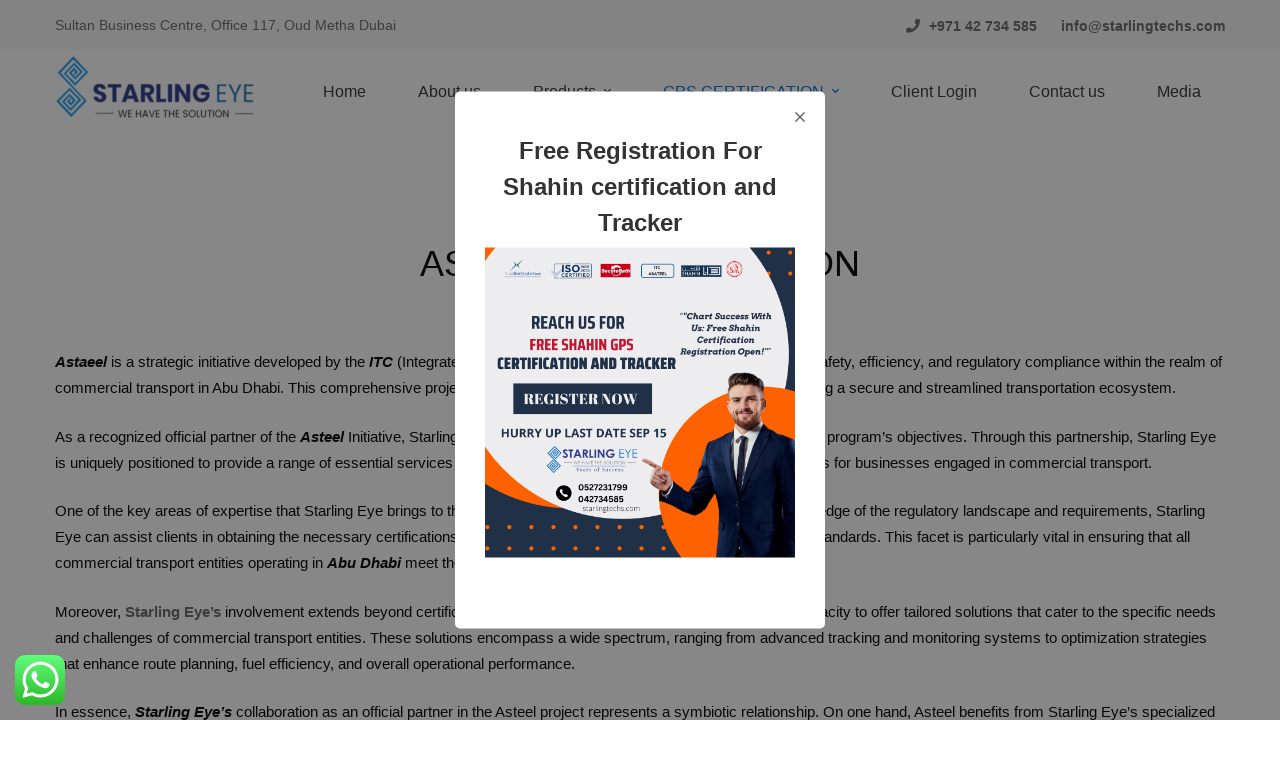

--- FILE ---
content_type: text/css
request_url: https://starlingtechs.com/wp-content/themes/mitech/woocommerce.css?ver=6.9
body_size: 7248
content:
.woocommerce div.quantity button:before, .mini-cart .mini-cart-icon:before, .mini-cart .widget_shopping_cart_content, .woocommerce .shop-view-switcher .switcher-item, .woocommerce .cats .cat-text, .woocommerce .cats .cat-title, .woocommerce .cats .cat-count, .single-product .woo-single-gallery .lSPager > li img, .woocommerce-tabs .tabs li, .woocommerce-tabs .tabs li a, .woosw-area.woosw-area .woosw-inner .woosw-content .woosw-content-top .woosw-close, .woosw-area.woosw-area .woosw-continue, .lSSlideOuter.lSSlideOuter .lSPager.lSpg > li a:before, .desktop .tm-product.style-grid .product-actions {
  -webkit-transition: all 0.3s cubic-bezier(0.645, 0.045, 0.355, 1);
  transition: all 0.3s cubic-bezier(0.645, 0.045, 0.355, 1);
}

.woocommerce .col2-set::after,
.woocommerce-page .col2-set::after, .widget_shopping_cart_content .total::after, .cart_list.product_list_widget li::after, .woocommerce .page-sidebar .product_list_widget .product-item::after, .product_list_widget li::after, .single-product form.cart .quantity-button-wrapper::after, .woocommerce-tabs .woocommerce-Tabs-panel::after {
  content: "";
  display: table;
  clear: both;
}

.woocommerce .select2-search--dropdown:after, .stock:before, .woocommerce .widget_rating_filter ul li.chosen a:before, .comment-form-rating .stars a:before {
  -moz-osx-font-smoothing: grayscale;
  -webkit-font-smoothing: antialiased;
  display: inline-block;
  font-style: normal;
  font-variant: normal;
  text-rendering: auto;
  line-height: 1;
  font-family: 'Font Awesome 5 Pro';
  font-weight: 900;
}

.lSSlideWrapper .lSAction > a, .single-product .reset_variations:before {
  -moz-osx-font-smoothing: grayscale;
  -webkit-font-smoothing: antialiased;
  display: inline-block;
  font-style: normal;
  font-variant: normal;
  text-rendering: auto;
  line-height: 1;
  font-family: 'Font Awesome 5 Pro';
  font-weight: 300;
}

.woocommerce-error:before,
.woocommerce-info:before,
.woocommerce-message:before, .mini-cart .mini-cart-icon:before, .cart_list.product_list_widget li .remove:after {
  -moz-osx-font-smoothing: grayscale;
  -webkit-font-smoothing: antialiased;
  display: inline-block;
  font-style: normal;
  font-variant: normal;
  text-rendering: auto;
  line-height: 1;
  font-family: 'Font Awesome 5 Pro';
  font-weight: 400;
}

.woosw-list table.woosw-content-items .woosw-content-item .woosw-content-item--remove span:before, .woosw-area.woosw-area .woosw-inner .woosw-content .woosw-content-top .woosw-close:before, .woosw-area.woosw-area .woosw-inner .woosw-content .woosw-content-mid table.woosw-content-items .woosw-content-item .woosw-content-item--remove > span:before {
  -moz-osx-font-smoothing: grayscale;
  -webkit-font-smoothing: antialiased;
  display: inline-block;
  font-style: normal;
  font-variant: normal;
  text-rendering: auto;
  line-height: 1;
  font-family: 'Font Awesome 5 Pro' !important;
  font-weight: 300;
}

.wishlist-btn.style-01 a:before,
.compare-btn.style-01 a:before {
  -moz-osx-font-smoothing: grayscale;
  -webkit-font-smoothing: antialiased;
  display: inline-block;
  font-style: normal;
  font-variant: normal;
  text-rendering: auto;
  line-height: 1;
  font-family: 'Font Awesome 5 Pro' !important;
  font-weight: 400;
}

/* Woocommerce Styles */
.woocommerce .select2 {
  height: 56px;
}

.woocommerce .select2-search--dropdown {
  position: relative;
}

.woocommerce .select2-search--dropdown:after {
  content: '\f002';
  font-size: 14px;
  position: absolute;
  top: 50%;
  -webkit-transform: translate(0, -50%);
      -ms-transform: translate(0, -50%);
          transform: translate(0, -50%);
  right: 15px;
}

.woocommerce .select2-dropdown {
  border-color: #eee;
  border-radius: 0;
}

.woocommerce .select2-results {
  padding: 0;
}

.woocommerce .select2-search--dropdown .select2-search__field {
  padding: 3px 20px;
  height: 50px;
}

.woocommerce .select2-drop-active {
  border: 0 !important;
}

.woocommerce .select2-container .select2-selection--single {
  height: 56px;
  border-radius: 5px;
}

.woocommerce .select2-container .select2-selection__rendered {
  padding: 0 20px !important;
  outline: 0;
}

.woocommerce .select2-container--default .select2-selection--single {
  color: #ababab;
  border-color: #f5f5f5;
  background-color: #f5f5f5;
  outline: 0;
}

.woocommerce .select2-container--default .select2-selection--single .select2-selection__arrow {
  top: 50%;
  right: 5px;
  -webkit-transform: translate(0, -50%);
      -ms-transform: translate(0, -50%);
          transform: translate(0, -50%);
}

.woocommerce .select2-container--default .select2-selection--single .select2-selection__rendered {
  line-height: 54px;
  color: #878c9b;
}

.woocommerce .select2-container--default .select2-search--dropdown .select2-search__field {
  border-color: #efefef;
}

.woocommerce .select2-results__option {
  outline: 0;
}

@font-face {
  font-family: star;
  src: url(assets/fonts/woocommerce/star.eot);
  src: url(assets/fonts/woocommerce/star.eot?#iefix) format("embedded-opentype"), url(assets/fonts/woocommerce/star.woff) format("woff"), url(assets/fonts/woocommerce/star.ttf) format("truetype"), url(assets/fonts/woocommerce/star.svg#star) format("svg");
  font-weight: 400;
  font-style: normal;
}

/*@font-face {
	font-family: WooCommerce;
	src: url(assets/fonts/woocommerce/WooCommerce.eot);
	src: url(assets/fonts/woocommerce/WooCommerce.eot?#iefix) format("embedded-opentype"), url(assets/fonts/woocommerce/WooCommerce.woff) format("woff"), url(assets/fonts/woocommerce/WooCommerce.ttf) format("truetype"), url(assets/fonts/woocommerce/WooCommerce.svg#WooCommerce) format("svg");
	font-weight: 400;
	font-style: normal
}*/
.clear {
  clear: both;
}

.woocommerce .col2-set,
.woocommerce-page .col2-set {
  width: 100%;
}

.woocommerce .col2-set:before,
.woocommerce-page .col2-set:before {
  content: ' ';
  display: table;
}

.woocommerce .col2-set .col-1,
.woocommerce-page .col2-set .col-1 {
  float: left;
  width: 48%;
}

.woocommerce .col2-set .col-2,
.woocommerce-page .col2-set .col-2 {
  float: right;
  width: 48%;
}

.woocommerce-error,
.woocommerce-info,
.woocommerce-message {
  position: relative;
  width: 100%;
  border: 0;
  color: #fff;
  margin-bottom: 30px !important;
  padding: 1em 2em 1em 4em;
  list-style: none outside;
  word-wrap: break-word;
  border-radius: 5px;
}

.woocommerce-error:before,
.woocommerce-info:before,
.woocommerce-message:before {
  font-size: 20px;
  color: #fff;
  position: absolute;
  top: 50%;
  left: 1.2em;
  -webkit-transform: translate(0, -50%);
      -ms-transform: translate(0, -50%);
          transform: translate(0, -50%);
}

.woocommerce-error a,
.woocommerce-info a,
.woocommerce-message a {
  color: #fff;
  font-weight: 600;
}

.woocommerce-error a:hover, .woocommerce-error a:focus,
.woocommerce-info a:hover,
.woocommerce-info a:focus,
.woocommerce-message a:hover,
.woocommerce-message a:focus {
  color: #fff;
}

.woocommerce-error .button,
.woocommerce-info .button,
.woocommerce-message .button {
  float: right;
  margin: 4px 0 0 10px !important;
  height: auto !important;
  border: 0 !important;
  border-radius: 0 !important;
  background: none !important;
  color: #fff !important;
  line-height: 1.2 !important;
  font-weight: 500 !important;
  text-transform: uppercase;
  letter-spacing: .1em;
  font-size: 12px !important;
  position: relative;
  padding: 2px 0;
  overflow: hidden;
  z-index: 1;
}

.woocommerce-error .button:after,
.woocommerce-info .button:after,
.woocommerce-message .button:after {
  content: '';
  width: 0;
  height: 1px;
  bottom: 0;
  position: absolute;
  left: auto;
  right: 0;
  z-index: -1;
  -webkit-transition: width 0.6s cubic-bezier(0.25, 0.8, 0.25, 1) 0s;
  transition: width 0.6s cubic-bezier(0.25, 0.8, 0.25, 1) 0s;
  background: currentColor;
}

.woocommerce-error .button:hover:after,
.woocommerce-info .button:hover:after,
.woocommerce-message .button:hover:after {
  width: 100%;
  left: 0;
  right: auto;
}

.woocommerce-error {
  background: #d9534f;
}

.woocommerce-error:before {
  content: '\f0f3';
}

.woocommerce-info {
  background: #5bc0de;
}

.woocommerce-info:before {
  content: '\f05a';
}

.woocommerce-message {
  background: #5cb85c;
}

.woocommerce-message:before {
  content: "\f058";
}

.notify-actions {
  margin-top: 20px;
  text-align: center;
}

.notify-actions .notify-link {
  margin-right: 10px;
  color: #fff;
  text-transform: uppercase;
  font-weight: 700;
}

.notify-actions .notify-link:hover {
  text-decoration: underline;
}

.woocommerce {
  /* force div element for quantity input. */
}

.woocommerce .product-badges {
  position: absolute;
  top: 10px;
  right: 8px;
  z-index: 99;
  display: -webkit-box;
  display: -webkit-flex;
  display: -ms-flexbox;
  display: flex;
}

.woocommerce .product-badges > span {
  position: relative;
  top: 0;
  left: 0;
  display: block;
  margin: 0 2px;
  padding: 6px 6px 4px;
  min-height: 0;
  min-width: 56px;
  border-radius: 3px;
  color: #fff;
  text-align: center;
  font-weight: 700;
  font-size: 14px;
  line-height: 1;
  text-transform: uppercase;
  letter-spacing: 2px;
}

.woocommerce .product-badges .hot {
  background: #d3122a;
}

.woocommerce .product-badges .onsale {
  background: #f6b500;
}

.woocommerce .product-badges .new {
  background: #38cb89;
}

.woocommerce .product-badges .out-of-stock {
  background: #d31129;
}

.woocommerce form .form-row {
  margin: 0 0 20px;
  padding: 0;
}

.woocommerce form .form-row textarea {
  height: 140px;
}

.woocommerce form .form-row.woocommerce-invalid .select2-container,
.woocommerce form .form-row.woocommerce-invalid input.input-text,
.woocommerce form .form-row.woocommerce-invalid select {
  border-color: #d9534f;
}

.woocommerce form .form-row.woocommerce-validated .select2-container,
.woocommerce form .form-row.woocommerce-validated input.input-text,
.woocommerce form .form-row.woocommerce-validated select {
  border-color: #5cb85c;
}

.woocommerce div.quantity {
  position: relative;
  width: 110px;
}

.woocommerce div.quantity .qty {
  padding: 3px 40px 3px 10px;
  width: 100%;
  height: 48px;
  font-size: 15px;
  font-weight: 500;
  color: #333;
  text-align: center;
}

.woocommerce div.quantity input::-webkit-outer-spin-button,
.woocommerce div.quantity input::-webkit-inner-spin-button {
  margin: 0;
  -webkit-appearance: none;
}

.woocommerce div.quantity button {
  background: none;
  position: absolute;
  right: 0;
  padding: 0;
  width: 46px;
  height: 24px;
  border: 0;
  font-size: 0;
  box-shadow: none;
  -webkit-transform: none;
      -ms-transform: none;
          transform: none;
}

.woocommerce div.quantity button:before {
  content: '';
  position: absolute;
  right: 20px;
  border-left: 4px solid transparent !important;
  border-right: 4px solid transparent !important;
}

.woocommerce div.quantity .increase {
  top: 0;
}

.woocommerce div.quantity .increase:before {
  bottom: 4px;
  border-bottom: 4px solid #ccc;
}

.woocommerce div.quantity .decrease {
  bottom: 0;
}

.woocommerce div.quantity .decrease:before {
  top: 4px;
  border-top: 4px solid #ccc;
}

.stock {
  position: relative;
  display: table;
  padding: 9px 0 8px 22px;
  font-size: 13px;
  font-style: italic;
  margin: 0;
  color: #ababab;
}

.stock:before {
  font-size: 16px;
  position: absolute;
  top: 50%;
  left: 0;
  -webkit-transform: translate(0, -50%);
      -ms-transform: translate(0, -50%);
          transform: translate(0, -50%);
}

.stock.in-stock:before {
  color: #38cb89;
  content: '\f058';
}

.stock.out-of-stock:before {
  color: #d31129;
  content: '\f057';
}

.woocommerce-store-notice,
.demo_store {
  position: fixed;
  top: auto !important;
  bottom: 0;
  background: #000;
}

.woosw-content-item--price,
.tr-price,
.price {
  font-size: 14px;
  font-weight: 500;
}

.woosw-content-item--price del,
.tr-price del,
.price del {
  position: relative;
  text-decoration: none;
  font-size: .88em;
  font-weight: 400;
}

.woosw-content-item--price del:before,
.tr-price del:before,
.price del:before {
  position: absolute;
  top: 50%;
  left: 0;
  width: 100%;
  height: 1px;
  margin-top: -1px;
  background: currentColor;
  content: '';
}

.star-rating {
  font-family: star;
  font-size: 14px;
  color: #ffb805;
  overflow: hidden;
  position: relative;
  height: 1em;
  line-height: 1;
  width: 5.4em;
}

.star-rating:before {
  position: absolute;
  top: 0;
  left: 0;
  float: left;
  color: #ddd;
  content: "SSSSS";
}

.star-rating span {
  overflow: hidden;
  float: left;
  top: 0;
  left: 0;
  position: absolute;
  padding-top: 1.5em;
}

.star-rating span:before {
  content: 'SSSSS';
  top: 0;
  position: absolute;
  left: 0;
}

.mini-cart {
  position: relative;
}

.mini-cart ul {
  margin: 0;
  padding: 0;
}

.mini-cart.hide-on-empty [data-count="0"] {
  display: none;
}

.mini-cart .mini-cart-icon {
  position: relative;
  display: block;
  width: 30px;
  height: 30px;
  text-align: center;
  font-size: 18px;
  line-height: 30px;
  cursor: pointer;
}

.mini-cart .mini-cart-icon:before {
  position: absolute;
  top: 50%;
  left: 0;
  color: inherit;
  content: '\f290';
  line-height: 0;
  -webkit-transform: translate(0, -50%);
      -ms-transform: translate(0, -50%);
          transform: translate(0, -50%);
}

.mini-cart .mini-cart-icon:after {
  position: absolute;
  top: -4px;
  right: 0;
  padding: 0 4px;
  min-width: 15px;
  height: 15px;
  border-radius: 15px;
  color: #222;
  background: #fff;
  content: attr(data-count);
  font-weight: 500;
  font-size: 10px;
  line-height: 16px;
}

.mini-cart .widget_shopping_cart_content {
  position: absolute;
  top: calc(100% + 20px);
  right: 0;
  z-index: 99999;
  visibility: hidden;
  overflow: auto;
  padding: 30px 20px 27px;
  max-height: 700px;
  width: 360px;
  border: 1px solid #eee;
  border-bottom: 2px solid transparent;
  background-color: #fff;
  box-shadow: 0 10px 30px rgba(0, 0, 0, 0.12);
  opacity: 0;
}

.mini-cart .widget_shopping_cart_content li > a:not(.remove) {
  font-size: 16px !important;
  font-weight: 500;
}

.mini-cart.open .widget_shopping_cart_content {
  top: 100%;
  visibility: visible;
  opacity: 1;
}

.woocommerce-mini-cart__empty-message {
  text-align: center;
}

.woocommerce-mini-cart__empty-message .empty-basket {
  font-size: 70px;
  color: #ababab;
}

.woocommerce-mini-cart__empty-message .empty-message {
  font-size: 13px;
  font-style: italic;
}

.woocommerce-mini-cart__empty-message .button {
  width: 100%;
  height: 48px;
  line-height: 46px;
}

.widget_shopping_cart_content .cart-footer {
  margin-top: 30px;
  padding-top: 22px;
  border-top: 1px solid #eee;
}

.widget_shopping_cart_content .total .amount {
  float: right;
}

.widget_shopping_cart_content .buttons .button {
  padding: 0 20px !important;
  height: 48px;
  width: 48%;
  line-height: 46px;
  text-align: center;
  float: left;
}

.widget_shopping_cart_content .buttons > a {
  margin-top: 10px;
}

.widget_shopping_cart_content .buttons .checkout {
  float: right;
}

.cart_list.product_list_widget li {
  display: block;
  list-style-type: none;
}

.cart_list.product_list_widget li + li {
  margin-top: 20px !important;
}

.cart_list.product_list_widget li img {
  float: left !important;
  margin-right: 20px;
  width: 80px;
  height: 80px;
  border-radius: 3px;
}

.cart_list.product_list_widget li .quantity {
  display: block;
  font-size: 15px;
  margin-top: 5px;
}

.cart_list.product_list_widget li .remove {
  position: relative !important;
  float: right;
  width: 20px;
  height: 20px;
  color: inherit !important;
  font-size: 0;
  line-height: 1.5;
}

.cart_list.product_list_widget li .remove:hover {
  background: transparent;
  color: initial !important;
}

.cart_list.product_list_widget li .remove:after {
  content: '\f00d';
  font-size: 18px;
  position: absolute;
  top: 4px;
  left: 3px;
}

.cart_list.product_list_widget a {
  font-weight: normal;
  font-size: 16px;
}

.woocommerce .page-sidebar .product_list_widget li + li {
  margin-top: 20px;
}

.woocommerce .page-sidebar .product_list_widget .product-item {
  display: -webkit-box;
  display: -webkit-flex;
  display: -ms-flexbox;
  display: flex;
}

.woocommerce .page-sidebar .product_list_widget .product-title {
  margin: 0 0 10px;
}

.woocommerce .page-sidebar .product_list_widget .thumbnail {
  -webkit-flex-shrink: 0;
      -ms-flex-negative: 0;
          flex-shrink: 0;
}

.woocommerce .widget_shopping_cart .cart_list li {
  padding-left: 0;
}

.widget_price_filter .price_slider {
  margin-bottom: 34px;
}

.widget_price_filter .price_slider_wrapper .ui-widget-content {
  height: 4px;
  border-radius: 5px;
  background-color: #ededed;
}

.widget_price_filter .ui-slider-horizontal .ui-slider-range {
  top: 0;
  height: 100%;
}

.widget_price_filter .ui-slider {
  position: relative;
  text-align: left;
  margin-left: .5em;
  margin-right: .5em;
}

.widget_price_filter .ui-slider .ui-slider-range {
  position: absolute;
  z-index: 1;
  font-size: .7em;
  display: block;
  border: 0;
  border-radius: 1em;
  background: currentColor;
}

.widget_price_filter .ui-slider .ui-slider-handle {
  position: absolute;
  z-index: 2;
  border-radius: 1em;
  cursor: ew-resize;
  outline: 0;
  margin-left: -.5em;
  top: -7px;
  width: 18px;
  height: 18px;
  background: currentColor;
}

.widget_price_filter .price_slider_amount {
  text-align: left;
  font-size: 14px;
  line-height: inherit;
}

.widget_price_filter .price_slider_amount .button {
  float: right;
  padding: 0 33px !important;
  height: 50px;
  line-height: 46px !important;
}

.widget_price_filter .price_label {
  font-size: 16px;
  font-weight: 500;
  padding-top: 13px;
}

.product_list_widget {
  margin: 0;
  padding: 0;
}

.product_list_widget li {
  display: block;
}

.product_list_widget li img {
  float: left;
  margin-right: 20px;
  margin-left: 0;
  width: 80px;
}

.product_list_widget li .product-title {
  display: block;
  margin-top: 12px;
  font-size: 15px;
  font-weight: 400;
  line-height: 1.2;
  color: #333;
}

.product_list_widget li .product-title a {
  display: block;
  color: inherit;
  font-weight: inherit;
}

.product_list_widget li .star-rating {
  margin-bottom: 10px;
  font-size: 12px;
}

.woocommerce-widget-layered-nav-list {
  margin: 0;
  padding: 0;
  list-style-type: none;
}

.woocommerce-widget-layered-nav-list li {
  position: relative;
}

.woocommerce-widget-layered-nav-list a {
  display: block;
  position: relative;
  text-transform: uppercase;
  font-size: 14px;
  line-height: 1.64;
  font-weight: 500;
  letter-spacing: 3px;
  padding: 16px 30px 16px 0;
  border-bottom: 1px solid #f0f2f7;
  color: #ababab;
}

.woocommerce-widget-layered-nav-list .count {
  position: absolute;
  top: 16px;
  right: 0;
  font-size: 12px;
  font-weight: 700;
  border-radius: 20px;
  line-height: 1;
  color: #fff;
  padding: 5px 11px;
  letter-spacing: 0;
}

.woocommerce .widget_rating_filter ul {
  margin: 0;
  padding: 0;
  border: 0;
  list-style: none outside;
}

.woocommerce .widget_rating_filter ul li {
  padding: 0 0 1px;
  list-style: none;
}

.woocommerce .widget_rating_filter ul li a {
  padding: 1px 0;
}

.woocommerce .widget_rating_filter ul li.chosen a:before {
  content: '\f057';
  color: #a00;
  margin-right: .618em;
}

.woocommerce .widget_rating_filter ul li::after,
.woocommerce .widget_rating_filter ul li::before {
  content: ' ';
  display: table;
}

.woocommerce .widget_rating_filter ul ::after {
  clear: both;
}

.woocommerce .widget_rating_filter ul .star-rating {
  float: none;
  display: inline-block;
}

@-webkit-keyframes load-spin {
  100% {
    -webkit-transform: rotate(360deg);
            transform: rotate(360deg);
  }
}

@keyframes load-spin {
  100% {
    -webkit-transform: rotate(360deg);
            transform: rotate(360deg);
  }
}

.woocommerce nav.woocommerce-pagination {
  text-align: center;
}

.woocommerce nav.woocommerce-pagination ul {
  margin: 70px 0 0;
  border: 0;
}

.woocommerce nav.woocommerce-pagination ul li {
  display: inline-block;
  padding: 0;
  border: 0;
  list-style-type: none;
}

.woocommerce nav.woocommerce-pagination ul li span,
.woocommerce nav.woocommerce-pagination ul li a {
  padding: 0 10px;
  display: block;
  font-size: 14px;
  font-weight: 500;
  letter-spacing: 2px;
  text-transform: uppercase;
  color: #ababab;
  min-width: 41px;
  height: 41px;
  line-height: 41px;
  border-radius: 5px;
  background: none !important;
}

.woocommerce nav.woocommerce-pagination ul li span.current {
  background: #f6f5f9 !important;
}

.woocommerce .archive-shop-actions {
  padding-bottom: 23px;
  border-bottom: 1px solid #ededed;
  margin: 0 0 30px;
}

.woocommerce .archive-shop-actions .shop-filter-left,
.woocommerce .archive-shop-actions .shop-filter-right {
  margin-bottom: 10px;
}

.woocommerce .archive-shop-actions .shop-filter-left {
  padding-left: 0;
}

.woocommerce .archive-shop-actions .shop-filter-right {
  padding-right: 0;
}

.woocommerce .woocommerce-result-count {
  margin: 0;
}

.woocommerce .shop-filter-right {
  display: -webkit-box;
  display: -webkit-flex;
  display: -ms-flexbox;
  display: flex;
  -webkit-box-align: center;
  -webkit-align-items: center;
      -ms-flex-align: center;
          align-items: center;
  -webkit-box-pack: end;
  -webkit-justify-content: flex-end;
      -ms-flex-pack: end;
          justify-content: flex-end;
}

.woocommerce .woocommerce-ordering {
  display: inline-block;
  margin: 0;
  float: none;
}

.woocommerce .woocommerce-ordering select {
  height: 48px;
}

.woocommerce .shop-view-switcher {
  font-size: 14px;
  margin: 0 -10px 0 30px;
  display: -webkit-box;
  display: -webkit-flex;
  display: -ms-flexbox;
  display: flex;
  -webkit-box-align: center;
  -webkit-align-items: center;
      -ms-flex-align: center;
          align-items: center;
}

.woocommerce .shop-view-switcher .switcher-item {
  color: #ccc;
  display: block;
  padding: 10px;
  line-height: 1;
}

.woocommerce .shop-view-switcher .switcher-item:hover {
  cursor: pointer;
}

.woocommerce .shop-view-switcher .switcher-item.active {
  cursor: auto;
}

.woocommerce .shop-view-switcher .switcher-item:hover, .woocommerce .shop-view-switcher .switcher-item.active {
  color: #333;
}

.woocommerce .cats {
  margin-bottom: 50px;
}

.woocommerce .cats .product-category .cat-title,
.woocommerce .cats .product-category .cat-count {
  color: #fff;
}

.woocommerce .cats .cat-title {
  margin-bottom: 5px;
}

.woocommerce .cats .cat-image img {
  width: 100%;
}

.woocommerce .cats .cat-text {
  position: absolute;
  right: 0;
  bottom: 0;
  left: 0;
  z-index: 1;
  padding: 15px;
  background-color: rgba(0, 0, 0, 0.8);
  text-transform: uppercase;
}

.woocommerce .cats .cat-count {
  margin: 0;
  color: initial;
  font-size: 12px;
}

@media (min-width: 1200px) {
  .archive-shop-wide .page-content > .container {
    max-width: 1650px;
  }
  .archive-shop-wide .page-sidebar {
    -webkit-box-flex: 0;
    -webkit-flex: 0 0 25%;
        -ms-flex: 0 0 25%;
            flex: 0 0 25%;
    max-width: 25%;
  }
  .archive-shop-wide .page-main-content {
    -webkit-box-flex: 0;
    -webkit-flex: 0 0 75%;
        -ms-flex: 0 0 75%;
            flex: 0 0 75%;
    max-width: 75%;
  }
}

.woocommerce-cart .shop_table th {
  padding: 20px 0;
  text-transform: uppercase;
  font-weight: 500;
  font-size: 14px;
  line-height: 1.2;
}

.woocommerce-cart .shop_table th.product-thumbnail {
  width: 110px;
}

.woocommerce-cart .shop_table th, .woocommerce-cart .shop_table td {
  border: 0;
  background: none;
  text-align: left;
  padding-right: 10px !important;
}

.woocommerce-cart .shop_table tr {
  border-bottom: 1px solid #ededed;
}

.woocommerce-cart .shop_table td {
  padding: 20px 0;
}

.woocommerce-cart .shop_table .product-name h6 {
  margin-bottom: 0;
}

.woocommerce-cart .shop_table .actions {
  text-align: right;
  padding-right: 0 !important;
}

.woocommerce-cart .shop_table .coupon {
  float: left;
}

.woocommerce-cart .shop_table .coupon label {
  display: none;
}

.woocommerce-cart .shop_table .coupon .input-text {
  float: left;
  margin: 0 10px 0 0;
  width: 320px;
}

.woocommerce-cart .cart .product-thumbnail img {
  width: 80px;
}

.woocommerce-cart .cart-collaterals {
  margin-top: 90px;
}

.woocommerce-cart .cart_totals {
  width: 100%;
  max-width: 600px;
}

.woocommerce-cart .empty-cart-messages {
  text-align: center;
}

.woocommerce-cart .empty-cart-icon {
  font-size: 80px;
  line-height: 1;
  margin-bottom: 30px;
}

.woocommerce-cart .empty-cart-heading {
  font-size: 36px;
  font-weight: 400;
}

.woocommerce-cart .return-to-shop {
  margin-top: 30px;
  text-align: center;
}

.woocommerce a.remove {
  display: block;
  font-size: 1.5em;
  height: 1em;
  width: 1em;
  text-align: center;
  line-height: 1;
  border-radius: 100%;
  color: #d8d8d8;
  text-decoration: none;
  font-weight: 700;
  border: 0;
}

.woocommerce a.remove:hover {
  color: #222;
}

.woocommerce-form__label-for-checkbox {
  cursor: pointer;
}

#ship-to-different-address-checkbox {
  top: -3px;
}

.woocommerce-checkout .checkout_coupon {
  margin-bottom: 30px;
}

.woocommerce-checkout .checkout_coupon .form-row {
  width: auto !important;
  float: left !important;
}

.woocommerce-checkout .checkout_coupon .input-text {
  width: 320px;
}

.woocommerce-checkout #customer_details {
  margin-bottom: 50px;
}

.woocommerce-checkout form .form-row label {
  display: none;
}

.woocommerce-checkout form .form-row.form-row-first, .woocommerce-checkout form .form-row.form-row-last {
  width: 50%;
}

.woocommerce-checkout form .form-row.form-row-first {
  padding-right: 10px;
  float: left;
}

.woocommerce-checkout form .form-row.form-row-last {
  padding-left: 10px;
  float: right;
}

.woocommerce-checkout .shop_table th {
  text-transform: uppercase;
  font-weight: 500;
  font-size: 14px;
  line-height: 1.2;
}

.woocommerce-checkout .shop_table th, .woocommerce-checkout .shop_table td {
  background: none;
  border: 0;
  text-align: left;
  padding: 15px 15px 15px 0;
}

.woocommerce-checkout .shop_table tr {
  border-bottom: 1px solid #ededed;
}

.woocommerce-checkout .payment_methods {
  border: 0;
  padding: 0;
  margin: 0 0 10px;
  list-style-type: none;
}

.woocommerce-checkout .payment_methods li {
  margin-bottom: 10px;
}

.woocommerce-checkout .payment_title {
  padding: 17px 20px;
  border-radius: 4px;
  background: #ededed;
  color: #333;
  text-transform: uppercase;
  font-weight: 700;
  font-size: 14px;
}

.woocommerce-checkout .payment_title label {
  cursor: pointer;
}

.woocommerce-checkout .payment_box {
  position: relative;
  padding: 28px 20px 15px;
}

.woocommerce-checkout .place-order {
  margin: 0 !important;
  padding: 0;
  text-align: center;
}

.woocommerce-checkout .woocommerce-terms-and-conditions-wrapper {
  margin-bottom: 20px;
}

.cart_totals > h2,
.woocommerce-additional-fields > h3,
#order_review_heading,
#ship-to-different-address,
.woocommerce-billing-fields > h3 {
  margin-bottom: 40px;
  font-size: 24px;
}

.lSSlideWrapper .lSAction > a {
  width: 50px;
  height: 50px;
  line-height: 50px;
  margin-top: -25px;
  color: #333;
  font-size: 32px;
  background: none;
  border: 0;
  text-align: center;
}

.lSSlideWrapper .lSAction > a.lSPrev {
  left: 15px;
}

.lSSlideWrapper .lSAction > a.lSPrev:before {
  content: '\f104';
}

.lSSlideWrapper .lSAction > a.lSNext {
  right: 15px;
}

.lSSlideWrapper .lSAction > a.lSNext:before {
  content: '\f105';
}

.woo-single-gallery ul {
  margin: 0;
  padding: 0;
  list-style-type: none;
}

.single-product .woo-single-images {
  position: relative;
}

.single-product .product-badges {
  top: 20px;
  right: 18px;
}

.single-product .woo-single-gallery.has-light-gallery li {
  cursor: pointer;
}

.single-product .woo-single-gallery .lSPager > li {
  border-radius: 0 !important;
}

.single-product .woo-single-gallery .lSPager > li img {
  box-sizing: border-box;
  width: 100%;
  border: 1px solid transparent;
}

.single-product .woo-single-gallery .lSPager > li:hover img, .single-product .woo-single-gallery .lSPager > li.active img {
  box-shadow: 0 8px 30px #ededed;
}

.single-product .entry-summary .price {
  font-size: 18px;
  line-height: 1.34;
  margin-bottom: 8px;
}

.single-product .entry-summary .product-action > a:hover {
  -webkit-transform: translateY(-3px);
      -ms-transform: translateY(-3px);
          transform: translateY(-3px);
}

.single-product .entry-summary .added_to_cart {
  display: none;
}

.single-product .entry-summary .add_to_cart_button:before {
  content: '\f07a';
}

.single-product .entry-summary .add_to_cart_button.added:before {
  content: '\f217';
}

.single-product .single_add_to_cart_button {
  margin-bottom: 20px;
}

.single-product .entry-title {
  font-size: 40px;
  line-height: 1.5;
  margin: 0 0 10px;
}

.single-product form.cart {
  border-bottom: 1px solid #f3f3f3;
  padding-bottom: 18px;
  margin-bottom: 23px;
}

.single-product form.cart table th, .single-product form.cart table td {
  text-align: left;
  border: 0;
}

.single-product form.cart table td {
  background: none;
}

.single-product form.cart div.quantity {
  display: inline-block;
  margin: 0 26px 0 0;
}

.single-product form.cart .label > label,
.single-product form.cart .quantity-button-wrapper > label,
.single-product form.cart .wccpf_label > label {
  font-weight: 500;
  color: #333;
  font-size: 14px;
  min-width: 85px;
}

.single-product form.cart .variations {
  margin-bottom: 10px;
}

.single-product form.cart .variations td {
  vertical-align: middle;
  padding: 10px 0;
}

.single-product form.cart .variations select {
  margin-right: 0;
  padding: 3px 40px 3px 15px;
  min-width: 0;
  width: auto;
  height: 48px;
}

.single-product form.cart .variations .label {
  padding: 10px 15px 10px 0;
  min-width: 85px;
}

.single-product form.cart .variations .value {
  width: 100%;
}

.single-product form.cart .woocommerce-grouped-product-list td {
  vertical-align: middle;
  padding: 10px 10px 10px 0;
}

.single-product form.cart .woocommerce-grouped-product-list .quantity-button-wrapper {
  margin: 0;
}

.single-product form.cart .woocommerce-grouped-product-list .quantity {
  margin: 0;
}

.single-product form.cart .quantity-button-wrapper {
  margin-bottom: 30px;
}

.single-product form.cart .quantity-button-wrapper > label {
  display: inline-block;
  margin: 12px 0 0 0;
  min-width: 81px;
  padding-right: 15px;
}

.single-product form.cart .quantity-button-wrapper .stock {
  display: inline-block;
}

.single-product form.cart .single_add_to_cart_button,
.single-product form.cart .product-action {
  vertical-align: top;
  margin-right: 16px;
  margin-bottom: 16px;
}

.single-product .reset_variations:before {
  content: '\f00d';
  font-size: 14px;
  margin-right: 5px;
  vertical-align: middle;
  margin-left: 10px;
}

.single-product .woocommerce-variation-price {
  margin-bottom: 10px;
}

.single-product .stock {
  display: none;
}

.woocommerce-product-rating {
  display: -webkit-box;
  display: -webkit-flex;
  display: -ms-flexbox;
  display: flex;
  -webkit-box-align: center;
  -webkit-align-items: center;
      -ms-flex-align: center;
          align-items: center;
}

.woocommerce-variation-description {
  margin-bottom: 20px;
}

.woocommerce-tabs {
  position: relative;
  margin-top: 76px;
}

.woocommerce-tabs .tabs {
  position: relative;
  overflow: visible;
  margin: 0;
  padding: 0;
  text-align: center;
}

.woocommerce-tabs .tabs:before {
  position: absolute;
  top: auto;
  right: auto;
  bottom: 1px;
  display: block;
  width: 100%;
  height: 1px;
  border: 0 !important;
  background: #ededed;
  content: '';
}

.woocommerce-tabs .tabs li {
  display: inline-block;
  position: relative;
  z-index: 1;
  margin: 0 55px 0 0;
  padding: 0;
  border: 0;
  border-bottom: 3px solid transparent;
  border-radius: 0;
  background: transparent;
}

.woocommerce-tabs .tabs li:last-child {
  margin-right: 0;
}

.woocommerce-tabs .tabs li a {
  display: block;
  padding: 10px 0;
  font-size: 24px;
  font-weight: 500;
  line-height: 1.5;
  color: #ccc;
}

.woocommerce-tabs .tabs li:before, .woocommerce-tabs .tabs li:after {
  display: none;
}

.woocommerce-tabs .tabs li.active a,
.woocommerce-tabs .tabs li a:hover {
  color: #333;
}

.woocommerce-tabs .woocommerce-Tabs-panel {
  padding: 60px 0 0;
  max-width: 770px;
  margin: 0 auto;
}

.woocommerce-product-details__short-description {
  margin-top: 14px;
  margin-bottom: 24px;
}

.woocommerce-review-link {
  margin-left: 30px;
  font-size: 13px;
  font-style: italic;
  color: #ababab;
}

.entry-product-meta {
  margin-top: 16px;
  font-size: 14px;
  color: #ababab;
}

.entry-product-meta a {
  color: inherit;
}

.entry-product-meta .meta-item {
  display: -webkit-box;
  display: -webkit-flex;
  display: -ms-flexbox;
  display: flex;
}

.entry-product-meta .meta-item ~ .meta-item {
  margin-top: 9px;
}

.entry-product-meta h6 {
  font-size: 14px;
  min-width: 100px;
  -webkit-flex-shrink: 0;
      -ms-flex-negative: 0;
          flex-shrink: 0;
  margin: 0 15px 0 0;
  color: #333;
  font-weight: 400;
}

.entry-product-meta .meta-content {
  -webkit-box-flex: 1;
  -webkit-flex-grow: 1;
      -ms-flex-positive: 1;
          flex-grow: 1;
}

.entry-product-share .meta-content {
  margin: 0 -7px;
}

.entry-product-share a {
  padding: 0 7px;
  font-size: 13px;
}

.cross-sells.products,
.up-sells.products,
.related.products {
  margin-top: 90px;
}

.product-section-heading {
  margin-bottom: 59px;
  font-size: 34px;
  line-height: 1.34;
  text-align: center;
}

@media (min-width: 768px) {
  .single-product .entry-summary {
    padding-left: 30px;
  }
}

.woocommerce-Reviews-title {
  display: none;
}

.single-product .comment-reply-title {
  font-weight: 500;
  color: #333;
  margin-top: 70px;
  margin-bottom: 40px;
}

.single-product .comment .star-rating {
  position: absolute;
  top: 5px;
  right: 0;
}

.single-product .comment .meta {
  padding-right: 100px;
}

.single-product .woocommerce-noreviews {
  margin-bottom: 30px;
}

.single-product .comment-form p {
  margin-bottom: 20px;
}

.single-product .comment-form .comment-form-comment {
  margin-bottom: 30px;
}

.single-product .comment-respond .form-submit {
  margin: 0;
  text-align: center;
}

.comment-form-rating {
  line-height: 1;
  margin-bottom: 36px;
}

.comment-form-rating label {
  font-size: 14px;
  font-weight: 500;
  color: #333;
}

.comment-form-rating .stars {
  display: inline-block;
  margin: 0 0 0 26px !important;
}

.comment-form-rating .stars a {
  position: relative;
  height: 1em;
  width: 1em;
  text-indent: -999em;
  display: inline-block;
  margin-right: 5px;
  font-size: 13px;
  color: #efc71f;
}

.comment-form-rating .stars a:before {
  content: '\f005' !important;
  display: block;
  position: absolute;
  top: 0;
  left: 0;
  width: 1em;
  height: 1em;
  line-height: 1;
  text-indent: 0;
}

.comment-form-rating .stars.selected a::before {
  color: inherit;
}

.comment-form-rating .stars a:before,
.comment-form-rating .stars.selected a.active ~ a::before {
  color: #ababab;
}

.woocommerce-MyAccount-navigation ul {
  margin: 0;
  padding: 0;
  list-style: none;
  border-radius: 5px;
  border: 1px solid #eee;
}

.woocommerce-MyAccount-navigation li {
  margin: -1px -1px 0;
}

.woocommerce-MyAccount-navigation li:first-child a {
  border-radius: 5px 5px 0 0;
}

.woocommerce-MyAccount-navigation li:last-child a {
  border-radius: 0 0 5px 5px;
}

.woocommerce-MyAccount-navigation li a {
  display: block;
  padding: 14px 30px;
  font-size: 16px;
  font-weight: 500;
  border-top: 1px solid #eee;
  color: inherit;
}

.woocommerce-MyAccount-navigation .is-active a,
.woocommerce-MyAccount-navigation a:hover {
  color: #fff;
}

.woocommerce-account .addresses .title .edit,
.woocommerce-account ul.digital-downloads li .count {
  margin-top: 3px;
}

.woocommerce-account .woocommerce-MyAccount-navigation,
.woocommerce-account .woocommerce-MyAccount-content {
  width: 100%;
  float: none;
}

.woocommerce-edit-address .woocommerce-MyAccount-content h3 {
  margin-bottom: 10px;
}

.woocommerce-edit-address .woocommerce-MyAccount-content > form > h3 {
  font-size: 24px;
  margin-bottom: 40px;
}

.woocommerce-edit-address .woocommerce-MyAccount-content address {
  font-style: normal;
}

.woocommerce-account .page-main-content > article .woocommerce > h2,
.woocommerce-account .page-main-content > article > .woocommerce > .u-columns > div > h2 {
  font-size: 30px;
  letter-spacing: -0.6px;
  max-width: 380px;
  margin: 0 auto;
}

.woocommerce-form-login,
.woocommerce-form-register,
.lost_reset_password {
  padding: 25px 20px;
  max-width: 380px;
  margin: 40px auto;
  margin-top: 15px;
  background: #fff;
  border-radius: 10px;
  box-shadow: 0 15px 40px 5px rgba(0, 0, 0, 0.1);
}

.woocommerce-form-login label,
.woocommerce-form-register label,
.lost_reset_password label {
  display: block;
  font-size: 14px;
  text-transform: uppercase;
  color: #333;
  font-weight: 500;
  margin-bottom: 5px;
  cursor: pointer;
}

.woocommerce-form-login .woocommerce-form__label-for-checkbox {
  float: left;
  line-height: 56px;
  margin: 0;
}

.woocommerce-form-login .button {
  margin: 0 0 0 20px;
}

.single-product table.wccpf_fields_table {
  margin-bottom: 20px;
}

.single-product table.wccpf_fields_table td {
  padding: 0;
}

.single-product table.wccpf_fields_table td.wccpf_label {
  padding: 10px 15px 10px 0;
  min-width: 85px;
  width: auto;
}

.single-product table.wccpf_fields_table td.wccpf_label label {
  min-width: 0;
  width: auto;
}

.single-product table.wccpf_fields_table td.wccpf_value {
  width: 100%;
}

.woosw-list table.woosw-content-items .woosw-content-item .woosw-content-item--remove span:before {
  content: '\f00d' !important;
}

.wooscp-area .wooscp-inner .wooscp-table .wooscp-table-inner .wooscp-table-close {
  padding: 12px 15px;
}

.wooscp-area .wooscp-inner .wooscp-table .wooscp-table-inner .wooscp-table-items table tbody .tr-price td {
  color: inherit;
  font-weight: inherit;
}

.woosw-area.woosw-area .woosw-inner .woosw-content {
  max-width: 570px;
}

.woosw-area.woosw-area .woosw-inner .woosw-content .woosw-content-top .woosw-close:before {
  content: '\f00d' !important;
  vertical-align: middle;
}

.woosw-area.woosw-area .woosw-inner .woosw-content .woosw-content-mid table.woosw-content-items .woosw-content-item .woosw-content-item--remove {
  padding: 0 !important;
}

.woosw-area.woosw-area .woosw-inner .woosw-content .woosw-content-mid table.woosw-content-items .woosw-content-item .woosw-content-item--remove > span {
  width: 30px !important;
  height: 30px !important;
}

.woosw-area.woosw-area .woosw-inner .woosw-content .woosw-content-mid table.woosw-content-items .woosw-content-item .woosw-content-item--remove > span:before {
  content: '\f00d' !important;
}

.woosw-area.woosw-area .woosw-content .button {
  height: 40px !important;
  line-height: 38px !important;
  padding: 0 20px !important;
}

.woosw-list .woocommerce_loop_add_to_cart_wrap:before, .woosw-list .woocommerce_loop_add_to_cart_wrap:after,
.woosw-area .woocommerce_loop_add_to_cart_wrap:before,
.woosw-area .woocommerce_loop_add_to_cart_wrap:after,
.wooscp-area .woocommerce_loop_add_to_cart_wrap:before,
.wooscp-area .woocommerce_loop_add_to_cart_wrap:after {
  display: none;
}

.woosw-content-item--add {
  min-width: 140px;
  margin-top: 5px;
}

.wishlist-btn.style-01 a,
.compare-btn.style-01 a {
  position: relative;
  display: block;
  width: 56px;
  height: 56px;
  border-radius: 5px;
  font-size: 0 !important;
  padding: 0 !important;
}

.wishlist-btn.style-01 a:not(:hover),
.compare-btn.style-01 a:not(:hover) {
  border-width: 1px;
  border-style: solid;
  background: transparent !important;
}

.wishlist-btn.style-01 a:hover,
.compare-btn.style-01 a:hover {
  color: #fff !important;
}

.wishlist-btn.style-01 a:before,
.compare-btn.style-01 a:before {
  font-size: 15px;
  margin: 0;
  position: absolute;
  top: 50%;
  left: 50%;
  -webkit-transform: translate(-50%, -50%);
      -ms-transform: translate(-50%, -50%);
          transform: translate(-50%, -50%);
}

.wishlist-btn.style-01 a:before {
  content: '\f004';
}

.wishlist-btn.style-01 a.woosw-added:before {
  font-weight: 900;
}

.compare-btn.style-01 a:before {
  content: '\f3f1';
}

.wishlist-btn.style-01 .woosw-adding:before,
.compare-btn.style-01 .wooscp-btn-adding:before {
  -webkit-animation: load-spin 1s linear infinite;
          animation: load-spin 1s linear infinite;
  content: '\f3f4';
}

.lSSlideOuter.lSSlideOuter .lSPager.lSpg > li a {
  position: relative;
  width: 12px;
  height: 12px;
  background: none !important;
}

.lSSlideOuter.lSSlideOuter .lSPager.lSpg > li a:before {
  position: absolute;
  top: 0;
  left: 0;
  width: 8px;
  height: 8px;
  content: '';
  -webkit-transform: translate(2px, 2px);
      -ms-transform: translate(2px, 2px);
          transform: translate(2px, 2px);
  background: inherit;
  border-radius: 50%;
  opacity: .2;
}

.lSSlideOuter.lSSlideOuter .lSPager.lSpg > li:hover a:before, .lSSlideOuter.lSSlideOuter .lSPager.lSpg > li.active a:before {
  width: 100%;
  height: 100%;
  -webkit-transform: none;
      -ms-transform: none;
          transform: none;
  opacity: 1;
}

.ps-container > .ps-scrollbar-y-rail > .ps-scrollbar-y {
  right: 0;
}

.mfp-bg.mfp-bg {
  background: #000;
  opacity: .5;
  z-index: 100000 !important;
}

.mfp-wrap {
  z-index: 100001 !important;
}

.product-container {
  position: relative;
  overflow: hidden;
  padding: 40px 0 40px 40px;
  background: #fff;
  border-radius: 8px;
  box-shadow: 0 2px 20px rgba(0, 0, 0, 0.06);
}

.woo-quick-view-popup {
  display: none;
  border-radius: 8px;
  box-shadow: 0 2px 20px rgba(0, 0, 0, 0.06);
}

.woo-quick-view-popup .tm-swiper {
  width: 400px;
}

.woo-quick-view-popup .woocommerce.single-product div.product > .row {
  margin-bottom: 0;
}

.woo-quick-view-popup-content {
  position: relative;
}

.woo-quick-view-popup-content .mfp-close {
  right: 15px;
  -webkit-transform: none;
      -ms-transform: none;
          transform: none;
}

.woo-quick-view-popup-content .product-container {
  display: -webkit-box;
  display: -webkit-flex;
  display: -ms-flexbox;
  display: flex;
}

.woo-quick-view-popup-content .woo-single-images {
  width: 470px;
}

.woo-quick-view-popup-content .product_title {
  display: none;
}

.woo-quick-view-popup-content .product_title.title-with-link {
  display: block;
}

.woo-quick-view-popup-content .product_title a {
  color: inherit;
}

.woo-quick-view-popup-content .entry-summary {
  -webkit-box-flex: 1;
  -webkit-flex-grow: 1;
      -ms-flex-positive: 1;
          flex-grow: 1;
  margin-left: 60px;
}

.woo-quick-view-popup-content .entry-summary .inner-content {
  position: relative;
  height: 470px;
  max-width: 100%;
  overflow: hidden;
}

.woo-quick-view-popup-content .entry-summary .inner-content > .inner {
  max-width: 460px;
}

.woo-quick-view-popup-content .lSPager {
  position: absolute;
  left: 0;
  text-align: center;
  width: 100%;
  bottom: 23px;
}

.desktop .tm-product.style-grid .product-wrapper:hover .product-actions {
  -webkit-transform: none;
      -ms-transform: none;
          transform: none;
}

.desktop .tm-product.style-grid .product-actions {
  -webkit-transform: translateY(100%);
      -ms-transform: translateY(100%);
          transform: translateY(100%);
}

/*# sourceMappingURL=assets/scss/sourcemap/woocommerce.css.map */
